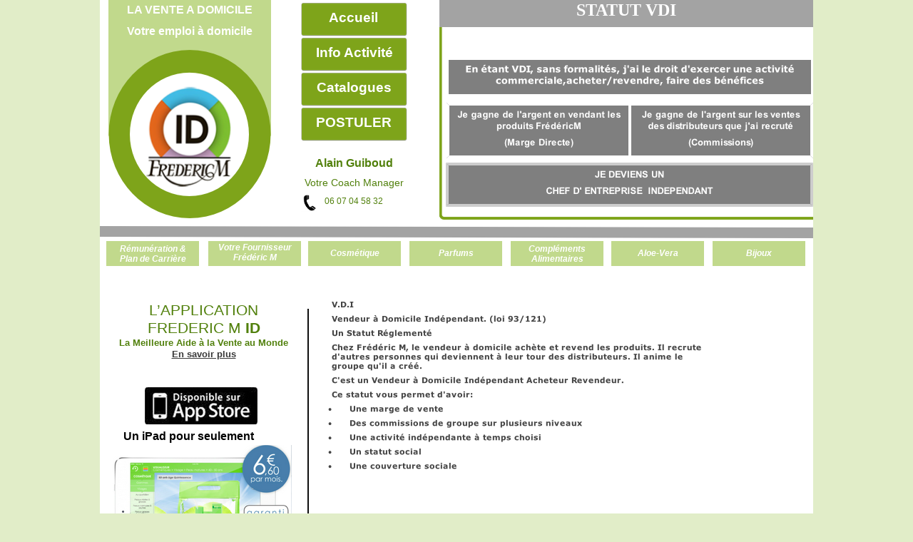

--- FILE ---
content_type: text/html
request_url: http://vente-a-domicile.biz/statutvdi.html
body_size: 4241
content:
<!DOCTYPE html>
<html lang="fr">
  <head>
    <meta charset="UTF-8">
    <title>STATUT VDI</title>
    <meta name="generator" content="Serif WebPlus X7">
    <meta name="viewport" content="width=1000">
    <meta http-equiv="Content-Language" content="fr">
    <meta name="keywords" content="vente à domicile, VENTE DOMICILE, FREDERIC M, FREDERICM, frederic m, fredericm, vente, commercial, vdi, VDI, complément de revenus, vente à domicile, VENTE DOMICILE, FREDERIC M, FREDERICM, frederic m, fredericm, vente, commercial, vdi, VDI, complément de revenus">
    <meta name="description" content="STATUT VDI FREDERIC M">
    <meta name="robots" content="index,follow">
    <link rel="stylesheet" type="text/css" href="wpscripts/wpstyles.css">
    <style type="text/css">
      .P-1 { text-align:center;line-height:1px;font-family:"Verdana", sans-serif;font-style:normal;font-weight:700;color:#ffffff;background-color:transparent;font-variant:normal;font-size:16.0px;vertical-align:0; }
      .C-1 { line-height:18.00px;font-family:"Verdana", sans-serif;font-style:normal;font-weight:700;color:#ffffff;background-color:transparent;text-decoration:none;font-variant:normal;font-size:16.0px;vertical-align:0; }
      .P-2 { text-align:center;line-height:1px;font-family:"Verdana", sans-serif;font-style:normal;font-weight:700;color:#000000;background-color:transparent;font-variant:normal;font-size:3.0px;vertical-align:0; }
      .C-2 { line-height:4.00px;font-family:"Verdana", sans-serif;font-style:normal;font-weight:700;color:#000000;background-color:transparent;text-decoration:none;font-variant:normal;font-size:2.7px;vertical-align:0; }
      .P-3 { text-align:center;line-height:1px;font-family:"Verdana", sans-serif;font-style:italic;font-weight:700;color:#ffffff;background-color:transparent;font-variant:normal;font-size:12.0px;vertical-align:0; }
      .C-3 { line-height:14.00px;font-family:"Verdana", sans-serif;font-style:italic;font-weight:700;color:#ffffff;background-color:transparent;text-decoration:none;font-variant:normal;font-size:12.0px;vertical-align:0; }
      .OBJ-1 { background:#c1d98c; }
      .C-4 { line-height:10.00px;font-family:"Verdana", sans-serif;font-style:normal;font-weight:normal;color:#000000;background-color:transparent;text-decoration:none;font-variant:normal;font-size:8.0px;vertical-align:0; }
      .P-4 { text-align:center;line-height:1px;font-family:"Verdana", sans-serif;font-style:normal;font-weight:700;color:#000000;background-color:transparent;font-variant:normal;font-size:2.0px;vertical-align:0; }
      .C-5 { line-height:2.00px;font-family:"Verdana", sans-serif;font-style:normal;font-weight:700;color:#000000;background-color:transparent;text-decoration:none;font-variant:normal;font-size:2.0px;vertical-align:0; }
      .P-5 { text-align:center;margin-bottom:22.7px;line-height:1px;font-family:"Verdana", sans-serif;font-style:normal;font-weight:700;color:#000000;background-color:transparent;font-variant:normal;font-size:12.0px;vertical-align:0; }
      .C-6 { line-height:14.00px;font-family:"Verdana", sans-serif;font-style:normal;font-weight:700;color:#000000;background-color:transparent;text-decoration:none;font-variant:normal;font-size:12.0px;vertical-align:0; }
      .C-7 { line-height:18.00px;font-family:"Verdana", sans-serif;font-style:normal;font-weight:normal;color:#000000;background-color:transparent;text-decoration:none;font-variant:normal;font-size:16.0px;vertical-align:0; }
      .OBJ-2,.OBJ-2:link,.OBJ-2:visited { background-image:url('wpimages/wpffbab3c0_06.png');background-repeat:no-repeat;background-position:0px 0px;text-decoration:none;display:block;position:absolute; }
      .OBJ-2:hover { background-position:0px -98px; }
      .OBJ-2:active,a:link.OBJ-2.Activated,a:link.OBJ-2.Down,a:visited.OBJ-2.Activated,a:visited.OBJ-2.Down,.OBJ-2.Activated,.OBJ-2.Down { background-position:0px -49px; }
      .OBJ-2:focus { outline-style:none; }
      button.OBJ-2 { background-color:transparent;border:none 0px;padding:0;display:inline-block;cursor:pointer; }
      button.OBJ-2:disabled { pointer-events:none; }
      .OBJ-2.Inline { display:inline-block;position:relative;line-height:normal; }
      .OBJ-2 span,.OBJ-2:link span,.OBJ-2:visited span { color:#ffffff;font-family:Arial,sans-serif;font-weight:bold;text-decoration:none;text-align:center;text-transform:none;font-style:normal;left:26px;top:12px;width:99px;height:25px;font-size:19px;display:block;position:absolute;cursor:pointer; }
      .OBJ-2.Disabled span,a:link.OBJ-2.Disabled span,a:visited.OBJ-2.Disabled span,a:hover.OBJ-2.Disabled span,a:active.OBJ-2.Disabled span { top:11px; }
      .OBJ-3,.OBJ-3:link,.OBJ-3:visited { background-image:url('wpimages/wpffbab3c0_06.png');background-repeat:no-repeat;background-position:0px 0px;text-decoration:none;display:block;position:absolute; }
      .OBJ-3:hover { background-position:0px -98px; }
      .OBJ-3:active,a:link.OBJ-3.Activated,a:link.OBJ-3.Down,a:visited.OBJ-3.Activated,a:visited.OBJ-3.Down,.OBJ-3.Activated,.OBJ-3.Down { background-position:0px -49px; }
      .OBJ-3:focus { outline-style:none; }
      button.OBJ-3 { background-color:transparent;border:none 0px;padding:0;display:inline-block;cursor:pointer; }
      button.OBJ-3:disabled { pointer-events:none; }
      .OBJ-3.Inline { display:inline-block;position:relative;line-height:normal; }
      .OBJ-3 span,.OBJ-3:link span,.OBJ-3:visited span { color:#ffffff;font-family:Arial,sans-serif;font-weight:bold;text-decoration:none;text-align:center;text-transform:none;font-style:normal;left:5px;top:12px;width:142px;height:25px;font-size:19px;display:block;position:absolute;cursor:pointer; }
      .OBJ-3.Disabled span,a:link.OBJ-3.Disabled span,a:visited.OBJ-3.Disabled span,a:hover.OBJ-3.Disabled span,a:active.OBJ-3.Disabled span { top:11px; }
      .OBJ-4,.OBJ-4:link,.OBJ-4:visited { background-image:url('wpimages/wpffbab3c0_06.png');background-repeat:no-repeat;background-position:0px 0px;text-decoration:none;display:block;position:absolute; }
      .OBJ-4:hover { background-position:0px -98px; }
      .OBJ-4:active,a:link.OBJ-4.Activated,a:link.OBJ-4.Down,a:visited.OBJ-4.Activated,a:visited.OBJ-4.Down,.OBJ-4.Activated,.OBJ-4.Down { background-position:0px -49px; }
      .OBJ-4:focus { outline-style:none; }
      button.OBJ-4 { background-color:transparent;border:none 0px;padding:0;display:inline-block;cursor:pointer; }
      button.OBJ-4:disabled { pointer-events:none; }
      .OBJ-4.Inline { display:inline-block;position:relative;line-height:normal; }
      .OBJ-4 span,.OBJ-4:link span,.OBJ-4:visited span { color:#ffffff;font-family:Arial,sans-serif;font-weight:bold;text-decoration:none;text-align:center;text-transform:none;font-style:normal;left:5px;top:12px;width:143px;height:25px;font-size:19px;display:block;position:absolute;cursor:pointer; }
      .OBJ-4.Disabled span,a:link.OBJ-4.Disabled span,a:visited.OBJ-4.Disabled span,a:hover.OBJ-4.Disabled span,a:active.OBJ-4.Disabled span { top:11px; }
      .OBJ-5,.OBJ-5:link,.OBJ-5:visited { background-image:url('wpimages/wp33e91a7b_06.png');background-repeat:no-repeat;background-position:0px 0px;text-decoration:none;display:block;position:absolute; }
      .OBJ-5:hover { background-position:0px -98px; }
      .OBJ-5:active,a:link.OBJ-5.Activated,a:link.OBJ-5.Down,a:visited.OBJ-5.Activated,a:visited.OBJ-5.Down,.OBJ-5.Activated,.OBJ-5.Down { background-position:0px -49px; }
      .OBJ-5:focus { outline-style:none; }
      button.OBJ-5 { background-color:transparent;border:none 0px;padding:0;display:inline-block;cursor:pointer; }
      button.OBJ-5:disabled { pointer-events:none; }
      .OBJ-5.Inline { display:inline-block;position:relative;line-height:normal; }
      .OBJ-5 span,.OBJ-5:link span,.OBJ-5:visited span { color:#ffffff;font-family:Arial,sans-serif;font-weight:bold;text-decoration:none;text-align:center;text-transform:none;font-style:normal;left:5px;top:12px;width:143px;height:25px;font-size:19px;display:block;position:absolute;cursor:pointer; }
      .OBJ-5.Disabled span,a:link.OBJ-5.Disabled span,a:visited.OBJ-5.Disabled span,a:hover.OBJ-5.Disabled span,a:active.OBJ-5.Disabled span { top:11px; }
      .P-6 { text-align:center;line-height:1px;font-family:"Verdana", sans-serif;font-style:normal;font-weight:700;color:#51800c;background-color:transparent;font-variant:normal;font-size:16.0px;vertical-align:0; }
      .C-8 { line-height:18.00px;font-family:"Verdana", sans-serif;font-style:normal;font-weight:700;color:#51800c;background-color:transparent;text-decoration:none;font-variant:normal;font-size:16.0px;vertical-align:0; }
      .P-7 { text-align:center;line-height:1px;font-family:"Verdana", sans-serif;font-style:normal;font-weight:normal;color:#51800c;background-color:transparent;font-variant:normal;font-size:8.0px;vertical-align:0; }
      .C-9 { line-height:10.00px;font-family:"Verdana", sans-serif;font-style:normal;font-weight:normal;color:#51800c;background-color:transparent;text-decoration:none;font-variant:normal;font-size:8.0px;vertical-align:0; }
      .P-8 { text-align:center;line-height:1px;font-family:"Verdana", sans-serif;font-style:normal;font-weight:normal;color:#51800c;background-color:transparent;font-variant:normal;font-size:14.0px;vertical-align:0; }
      .C-10 { line-height:17.00px;font-family:"Verdana", sans-serif;font-style:normal;font-weight:normal;color:#51800c;background-color:transparent;text-decoration:none;font-variant:normal;font-size:14.0px;vertical-align:0; }
      .P-9 { text-align:center;line-height:1px;font-family:"Verdana", sans-serif;font-style:normal;font-weight:normal;color:#51800c;background-color:transparent;font-variant:normal;font-size:12.0px;vertical-align:0; }
      .C-11 { line-height:14.00px;font-family:"Verdana", sans-serif;font-style:normal;font-weight:normal;color:#51800c;background-color:transparent;text-decoration:none;font-variant:normal;font-size:12.0px;vertical-align:0; }
      .OBJ-6 { background:#ffffff; }
      .P-10 { text-align:center;line-height:1px;font-family:"Verdana", sans-serif;font-style:normal;font-weight:normal;color:#51800c;background-color:transparent;font-variant:normal;font-size:21.0px;vertical-align:0; }
      .C-12 { line-height:25.00px;font-family:"Verdana", sans-serif;font-style:normal;font-weight:normal;color:#51800c;background-color:transparent;text-decoration:none;font-variant:normal;font-size:21.3px;vertical-align:0; }
      .C-13 { line-height:25.00px;font-family:"Verdana", sans-serif;font-style:normal;font-weight:700;color:#51800c;background-color:transparent;text-decoration:none;font-variant:normal;font-size:21.3px;vertical-align:0; }
      .P-11 { text-align:center;line-height:1px;font-family:"Verdana", sans-serif;font-style:normal;font-weight:700;color:#51800c;background-color:transparent;font-variant:normal;font-size:13.0px;vertical-align:0; }
      .C-14 { line-height:16.00px;font-family:"Verdana", sans-serif;font-style:normal;font-weight:700;color:#51800c;background-color:transparent;text-decoration:none;font-variant:normal;font-size:13.3px;vertical-align:0; }
      .C-15 { line-height:16.00px;font-family:"Verdana", sans-serif;font-style:normal;font-weight:700;color:#51800c;background-color:transparent;text-decoration:none;font-variant:normal;font-size:13.3px;vertical-align:0; }
      .C-16 { line-height:25.00px;font-family:"Verdana", sans-serif;font-style:normal;font-weight:normal;color:#000000;background-color:transparent;text-decoration:none;font-variant:normal;font-size:21.3px;vertical-align:0; }
      .P-12 { text-align:center;line-height:1px;font-family:"Verdana", sans-serif;font-style:normal;font-weight:normal;color:#000000;background-color:transparent;font-variant:normal;font-size:14.0px;vertical-align:0; }
      .C-17 { line-height:17.00px;font-family:"Verdana", sans-serif;font-style:normal;font-weight:normal;color:#000000;background-color:transparent;text-decoration:none;font-variant:normal;font-size:14.0px;vertical-align:0; }
      .C-18 { line-height:18.00px;font-family:"Verdana", sans-serif;font-style:normal;font-weight:700;color:#000000;background-color:transparent;text-decoration:none;font-variant:normal;font-size:16.0px;vertical-align:0; }
      .C-19 { line-height:18.00px;font-family:"Verdana", sans-serif;font-style:normal;font-weight:700;color:#000000;background-color:transparent;text-decoration:none;font-variant:normal;font-size:16.0px;vertical-align:0; }
      .C-20 { line-height:16.00px;font-family:"Verdana", sans-serif;font-style:normal;font-weight:700;color:#000000;background-color:transparent;text-decoration:none;font-variant:normal;font-size:13.3px;vertical-align:0; }
      .C-21 { line-height:6.00px;font-family:"Verdana", sans-serif;font-style:normal;font-weight:normal;color:#000000;background-color:transparent;text-decoration:none;font-variant:normal;font-size:5.3px;vertical-align:0; }
      .C-22 { line-height:14.00px;font-family:"Verdana", sans-serif;font-style:normal;font-weight:normal;color:#000000;background-color:transparent;text-decoration:none;font-variant:normal;font-size:12.0px;vertical-align:0; }
      .P-13 { text-align:center;line-height:1px;font-family:"Georgia", serif;font-style:normal;font-weight:700;color:#ffffff;background-color:transparent;font-variant:normal;font-size:24.0px;vertical-align:0; }
      .C-23 { line-height:29.00px;font-family:"Georgia", serif;font-style:normal;font-weight:700;color:#ffffff;background-color:transparent;text-decoration:none;font-variant:normal;font-size:24.0px;vertical-align:0; }
      .OBJ-7 { background:#a3a3a3; }
    </style>
    <script type="text/javascript" src="wpscripts/jquery.js"></script>
    <script type="text/javascript">
      $(document).ready(function() {
      $("a.ActiveButton").bind({ mousedown:function(){if ( $(this).attr('disabled') === undefined ) $(this).addClass('Activated');}, mouseleave:function(){ if ( $(this).attr('disabled') === undefined ) $(this).removeClass('Activated');}, mouseup:function(){ if ( $(this).attr('disabled') === undefined ) $(this).removeClass('Activated');}});
      });
    </script>
  </head>
  <body style="height:1500px;background:#e1edc8;">
    <div id="divMain" style="background:#ffffff;margin-left:auto;margin-right:auto;position:relative;width:1000px;height:1500px;">
      <img alt="" src="wpimages/wpf1b55c9b_06.png" style="position:absolute;left:476px;top:0px;width:524px;height:308px;">
      <img src="wpimages/wpe8b36687_06.png" alt="" width="228" height="306" style="position:absolute;left:12px;top:0px;width:228px;height:306px;">
      <img alt="" src="wpimages/wpf9e27b42_06.png" style="position:absolute;left:0px;top:317px;width:1000px;height:17px;">
      <div style="position:absolute;left:6px;top:5px;width:239px;height:59px;overflow:hidden;">
        <p class="Corps P-1"><span class="C-1">LA VENTE A DOMICILE</span></p>
        <p class="Corps P-1"><span class="C-1">Votre emploi à domicile</span></p>
      </div>
      <div class="OBJ-1" style="position:absolute;left:9px;top:338px;width:130px;height:35px;overflow:hidden;">
        <p class="Normal P-2"><a href="remuneration.html" class="C-2"><br></a></p>
        <p class="Normal P-3"><span class="C-3">Rémunération &amp;</span></p>
        <p class="Normal P-3"><span class="C-3">Plan de Carrière</span></p>
      </div>
      <div class="OBJ-1" style="position:absolute;left:859px;top:338px;width:130px;height:35px;overflow:hidden;">
        <p class="Normal"><a href="bijoux.html" class="C-4"><br></a></p>
        <p class="Normal P-3"><span class="C-3">Bijoux</span></p>
      </div>
      <div class="OBJ-1" style="position:absolute;left:717px;top:338px;width:130px;height:35px;overflow:hidden;">
        <p class="Normal"><a href="aloe-vera.html" class="C-4"><br></a></p>
        <p class="Normal P-3"><span class="C-3">Aloe-<wbr>Vera</span></p>
      </div>
      <div class="OBJ-1" style="position:absolute;left:576px;top:338px;width:130px;height:35px;overflow:hidden;">
        <p class="Normal P-2"><a href="dietetique.html" class="C-2"><br></a></p>
        <p class="Normal P-3"><span class="C-3">Compléments Alimentaires</span></p>
      </div>
      <div class="OBJ-1" style="position:absolute;left:434px;top:338px;width:130px;height:35px;overflow:hidden;">
        <p class="Normal"><a href="parfums.html" class="C-4"><br></a></p>
        <p class="Normal P-3"><span class="C-3">Parfums</span></p>
      </div>
      <div class="OBJ-1" style="position:absolute;left:292px;top:338px;width:130px;height:35px;overflow:hidden;">
        <p class="Normal"><a href="cosmetique.html" class="C-4"><br></a></p>
        <p class="Normal P-3"><span class="C-3">Cosmétique</span></p>
      </div>
      <div class="OBJ-1" style="position:absolute;left:152px;top:338px;width:130px;height:35px;overflow:hidden;">
        <p class="Normal P-4"><a href="FREDERICM.html" class="C-5"><br></a></p>
        <p class="Normal P-3"><span class="C-3">Votre Fournisseur</span></p>
        <p class="Normal P-3"><span class="C-3">Frédéric M</span></p>
        <p class="Corps P-5"><a href="FREDERICM.html" class="C-6"><br></a></p>
        <p class="Normal"><a href="FREDERICM.html" class="C-7"><br></a></p>
        <p class="Corps P-5"><a href="FREDERICM.html" class="C-6"><br></a></p>
      </div>
      <a href="index.html" id="btn_12" class="OBJ-2 ActiveButton" style="position:absolute;left:280px;top:2px;width:154px;height:49px;">
        <span>Accueil</span>
      </a>
      <a href="postuler.html" id="btn_13" class="OBJ-3 ActiveButton" style="position:absolute;left:280px;top:149px;width:154px;height:49px;">
        <span>POSTULER</span>
      </a>
      <a href="catalogues.html" id="btn_14" class="OBJ-4 ActiveButton" style="position:absolute;left:280px;top:100px;width:154px;height:49px;">
        <span>Catalogues</span>
      </a>
      <a href="activite.html" id="btn_16" class="OBJ-5 ActiveButton" style="position:absolute;left:280px;top:51px;width:154px;height:49px;">
        <span>Info&nbsp;Activité</span>
      </a>
      <div class="OBJ-6" style="position:absolute;left:251px;top:220px;width:210px;height:74px;overflow:hidden;">
        <p class="Normal P-6"><span class="C-8">Alain Guiboud</span></p>
        <p class="Normal P-7"><span class="C-9"><br></span></p>
        <p class="Normal P-8"><span class="C-10">Votre Coach Manager</span></p>
        <p class="Normal P-7"><span class="C-9"><br></span></p>
        <p class="Normal P-9"><span class="C-11">06 07 04 58 32</span></p>
      </div>
      <img alt="" src="wpimages/wpddadb8ad_06.png" style="position:absolute;left:16px;top:624px;width:253px;height:262px;">
      <div style="position:absolute;left:0px;top:423px;width:291px;height:82px;overflow:hidden;">
        <p class="Normal2 P-10"><span class="C-12">L’APPLICATION</span></p>
        <p class="Normal2 P-10"><span class="C-12">FREDERIC M <span class="C-13">ID</span></span></p>
        <p class="Normal2 P-11"><span class="C-14">La Meilleure Aide à la Vente au Monde</span></p>
        <p class="Normal2 P-11"><a href="appli.html" class="C-15">En savoir plus</a></p>
        <p class="Normal2"><span class="C-16"><br></span></p>
        <p class="Normal2 P-12"><span class="C-17">La meilleur aide à la vente au monde</span></p>
      </div>
      <img alt="" src="wpimages/wp58fb2d26_06.png" style="position:absolute;left:24px;top:895px;width:240px;height:156px;">
      <div style="position:absolute;left:33px;top:603px;width:219px;height:28px;overflow:hidden;">
        <p class="Normal2"><span class="C-18">Un iPad pour seulement</span></p>
      </div>
      <img alt="" src="wpimages/wpa6022b51_06.png" style="position:absolute;left:16px;top:1064px;width:260px;height:201px;">
      <img alt="" src="wpimages/wp643f3440_06.png" style="position:absolute;left:63px;top:543px;width:158px;height:52px;">
      <img alt="" src="wpimages/wp689fe400_06.png" style="position:absolute;left:291px;top:433px;width:2px;height:1041px;">
      <img alt="" src="wpimages/wp41dc7075_06.png" style="position:absolute;left:281px;top:269px;width:24px;height:31px;">
      <div style="position:absolute;left:44px;top:1305px;width:145px;height:35px;overflow:hidden;">
        <p class="Corps"><a href="statutvdi.html" class="C-19">Statut VDI</a></p>
      </div>
      <img alt="" src="wpimages/wp7254e4c9_06.png" style="position:absolute;left:16px;top:1284px;width:245px;height:2px;">
      <div style="position:absolute;left:44px;top:1364px;width:250px;height:131px;overflow:hidden;">
        <p class="Normal2"><span class="C-20">Sites Partenaires</span></p>
        <p class="Normal2"><span class="C-21"><br></span></p>
        <p class="Normal2"><a href="http://www.venteadomicile-vdi.fr" target="_blank" class="C-22">venteadomicile-<wbr>vdi.fr</a></p>
        <p class="Normal2"><a href="http://fm.venteadomicile-vdi.fr" target="_blank" class="C-22">fm.venteadomicile-<wbr>vdi.fr</a></p>
        <p class="Normal2"><a href="http://www.devenirvdi.fr" target="_blank" class="C-22">devenirvdi.fr</a></p>
        <p class="Normal2"><a href="http://www.completersesrevenus.fr" target="_blank" class="C-22">completersesrevenus.fr</a></p>
        <p class="Normal2"><a href="http://www.topobjectif.com" target="_blank" class="C-22">topobjectif.com</a></p>
        <p class="Normal2"><a href="http://www.emploireussite.fr" target="_blank" class="C-22">Emploireussite.fr</a></p>
      </div>
      <img alt="" src="wpimages/wp24c65ebd_06.png" style="position:absolute;left:17px;top:1341px;width:250px;height:2px;">
      <a href="remuneration.html">
        <img alt="REMUNERATION" src="wpimages/wp5533b116.gif" style="position:absolute;left:9px;top:337px;width:130px;height:37px;">
      </a>
      <a href="FREDERICM.html">
        <img alt="FREDERIC M" src="wpimages/wp5533b116.gif" style="position:absolute;left:152px;top:338px;width:130px;height:35px;">
      </a>
      <a href="cosmetique.html">
        <img alt="COSMETIQUE" src="wpimages/wp5533b116.gif" style="position:absolute;left:292px;top:338px;width:130px;height:35px;">
      </a>
      <a href="parfums.html">
        <img alt="PARFUMS" src="wpimages/wp5533b116.gif" style="position:absolute;left:434px;top:337px;width:130px;height:37px;">
      </a>
      <a href="dietetique.html">
        <img alt="COMPLEMENTS ALIMENTAIRES" src="wpimages/wp5533b116.gif" style="position:absolute;left:576px;top:338px;width:129px;height:36px;">
      </a>
      <a href="aloe-vera.html">
        <img alt="ALOE-VERA" src="wpimages/wp5533b116.gif" style="position:absolute;left:717px;top:337px;width:130px;height:38px;">
      </a>
      <a href="bijoux.html">
        <img alt="BIJOUX" src="wpimages/wp5533b116.gif" style="position:absolute;left:859px;top:337px;width:136px;height:38px;">
      </a>
      <map id="map1" name="map1">
        <area shape="rect" coords="425,598,488,612" href="mailto:info@fvd.fr" alt="">
        <area shape="rect" coords="217,598,280,612" href="http://www.fvd.fr/" target="_blank" alt="">
        <area shape="rect" coords="370,442,433,456" href="http://www.fvd.fr/" target="_blank" alt="">
        <area shape="rect" coords="22,52,85,66">
      </map>
      <img alt="" usemap="#map1" src="wpimages/wpdc1bd5a4_06.png" style="position:absolute;left:320px;top:722px;width:640px;height:666px;">
      <map id="map2" name="map2"><area shape="rect" coords="5,0,37,14"></map>
      <img alt="" usemap="#map2" src="wpimages/wpe2defa83_06.png" style="position:absolute;left:320px;top:420px;width:537px;height:257px;">
      <img alt="" src="wpimages/wpbda16882_06.png" style="position:absolute;left:489px;top:84px;width:508px;height:48px;">
      <img alt="" src="wpimages/wp7f1d1039_06.png" style="position:absolute;left:486px;top:144px;width:514px;height:78px;">
      <img alt="" src="wpimages/wp7ed7ef45_06.png" style="position:absolute;left:485px;top:228px;width:515px;height:62px;">
      <div class="OBJ-7" style="position:absolute;left:476px;top:0px;width:524px;height:38px;overflow:hidden;">
        <p class="Corps P-13"><span class="C-23">STATUT VDI</span></p>
      </div>
    </div>
  </body>
</html>
